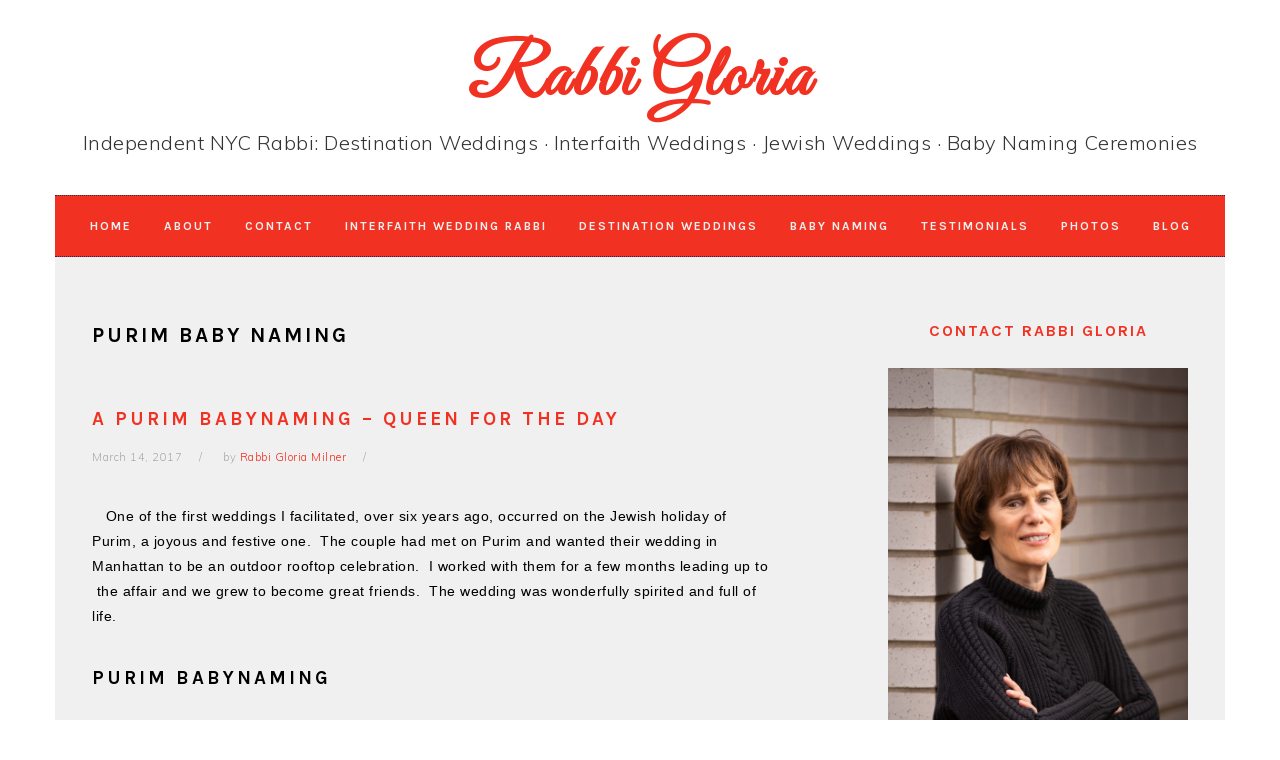

--- FILE ---
content_type: text/html; charset=UTF-8
request_url: https://rabbigloria.com/tag/purim-baby-naming/
body_size: 8909
content:
<!DOCTYPE html>
<html lang="en-US">
<head >
<meta charset="UTF-8" />
<meta name="viewport" content="width=device-width, initial-scale=1" />
<meta name='robots' content='index, follow, max-image-preview:large, max-snippet:-1, max-video-preview:-1' />
	<style>img:is([sizes="auto" i], [sizes^="auto," i]) { contain-intrinsic-size: 3000px 1500px }</style>
	
	<!-- This site is optimized with the Yoast SEO plugin v26.3 - https://yoast.com/wordpress/plugins/seo/ -->
	<title>Purim baby naming Archives &#8211; Rabbi Gloria</title>
	<link rel="canonical" href="https://rabbigloria.com/tag/purim-baby-naming/" />
	<meta property="og:locale" content="en_US" />
	<meta property="og:type" content="article" />
	<meta property="og:title" content="Purim baby naming Archives &#8211; Rabbi Gloria" />
	<meta property="og:url" content="https://rabbigloria.com/tag/purim-baby-naming/" />
	<meta property="og:site_name" content="Rabbi Gloria" />
	<meta property="og:image" content="https://rabbigloria.com/wp-content/uploads/2011/01/rabbi-gloria-milner.png" />
	<meta property="og:image:width" content="350" />
	<meta property="og:image:height" content="350" />
	<meta property="og:image:type" content="image/png" />
	<meta name="twitter:card" content="summary_large_image" />
	<script type="application/ld+json" class="yoast-schema-graph">{"@context":"https://schema.org","@graph":[{"@type":"CollectionPage","@id":"https://rabbigloria.com/tag/purim-baby-naming/","url":"https://rabbigloria.com/tag/purim-baby-naming/","name":"Purim baby naming Archives &#8211; Rabbi Gloria","isPartOf":{"@id":"https://rabbigloria.com/#website"},"breadcrumb":{"@id":"https://rabbigloria.com/tag/purim-baby-naming/#breadcrumb"},"inLanguage":"en-US"},{"@type":"BreadcrumbList","@id":"https://rabbigloria.com/tag/purim-baby-naming/#breadcrumb","itemListElement":[{"@type":"ListItem","position":1,"name":"Home","item":"https://rabbigloria.com/"},{"@type":"ListItem","position":2,"name":"Purim baby naming"}]},{"@type":"WebSite","@id":"https://rabbigloria.com/#website","url":"https://rabbigloria.com/","name":"Rabbi Gloria — Destination Weddings, Interfaith Weddings, Interfaith Rabbi, Baby Naming Ceremonies","description":"Independent NYC Rabbi: Destination Weddings · Interfaith Weddings · Jewish Weddings · Baby Naming Ceremonies","publisher":{"@id":"https://rabbigloria.com/#/schema/person/6712a94c04a4fe996b917fadbe325f6b"},"potentialAction":[{"@type":"SearchAction","target":{"@type":"EntryPoint","urlTemplate":"https://rabbigloria.com/?s={search_term_string}"},"query-input":{"@type":"PropertyValueSpecification","valueRequired":true,"valueName":"search_term_string"}}],"inLanguage":"en-US"},{"@type":["Person","Organization"],"@id":"https://rabbigloria.com/#/schema/person/6712a94c04a4fe996b917fadbe325f6b","name":"Rabbi Gloria Milner","image":{"@type":"ImageObject","inLanguage":"en-US","@id":"https://rabbigloria.com/#/schema/person/image/","url":"https://rabbigloria.com/wp-content/uploads/2011/01/rabbi-gloria-milner.png","contentUrl":"https://rabbigloria.com/wp-content/uploads/2011/01/rabbi-gloria-milner.png","width":"350","height":"350","caption":"Rabbi Gloria Milner"},"logo":{"@id":"https://rabbigloria.com/#/schema/person/image/"},"description":"A loving and vibrant person, Rabbi Gloria creates positive energy for everyone she encounters. Whether creating Jewish or interfaith weddings, or conducting baby-naming ceremonies, she takes the extra time to consider the thoughts and dreams of the participants. Her clients feel she is part of their family!","sameAs":["https://rabbigloria.com/","https://www.facebook.com/rabbi-gloria-134275293297796/","https://www.instagram.com/gloria_milner_/","https://www.linkedin.com/in/gloriamilnercoaching/"]}]}</script>
	<!-- / Yoast SEO plugin. -->


<link rel='dns-prefetch' href='//fonts.googleapis.com' />
<link rel="alternate" type="application/rss+xml" title="Rabbi Gloria &raquo; Feed" href="https://rabbigloria.com/feed/" />
<link rel="alternate" type="application/rss+xml" title="Rabbi Gloria &raquo; Comments Feed" href="https://rabbigloria.com/comments/feed/" />
<link rel="alternate" type="application/rss+xml" title="Rabbi Gloria &raquo; Purim baby naming Tag Feed" href="https://rabbigloria.com/tag/purim-baby-naming/feed/" />
<script type="text/javascript">
/* <![CDATA[ */
window._wpemojiSettings = {"baseUrl":"https:\/\/s.w.org\/images\/core\/emoji\/16.0.1\/72x72\/","ext":".png","svgUrl":"https:\/\/s.w.org\/images\/core\/emoji\/16.0.1\/svg\/","svgExt":".svg","source":{"concatemoji":"https:\/\/rabbigloria.com\/wp-includes\/js\/wp-emoji-release.min.js?ver=6.8.3"}};
/*! This file is auto-generated */
!function(s,n){var o,i,e;function c(e){try{var t={supportTests:e,timestamp:(new Date).valueOf()};sessionStorage.setItem(o,JSON.stringify(t))}catch(e){}}function p(e,t,n){e.clearRect(0,0,e.canvas.width,e.canvas.height),e.fillText(t,0,0);var t=new Uint32Array(e.getImageData(0,0,e.canvas.width,e.canvas.height).data),a=(e.clearRect(0,0,e.canvas.width,e.canvas.height),e.fillText(n,0,0),new Uint32Array(e.getImageData(0,0,e.canvas.width,e.canvas.height).data));return t.every(function(e,t){return e===a[t]})}function u(e,t){e.clearRect(0,0,e.canvas.width,e.canvas.height),e.fillText(t,0,0);for(var n=e.getImageData(16,16,1,1),a=0;a<n.data.length;a++)if(0!==n.data[a])return!1;return!0}function f(e,t,n,a){switch(t){case"flag":return n(e,"\ud83c\udff3\ufe0f\u200d\u26a7\ufe0f","\ud83c\udff3\ufe0f\u200b\u26a7\ufe0f")?!1:!n(e,"\ud83c\udde8\ud83c\uddf6","\ud83c\udde8\u200b\ud83c\uddf6")&&!n(e,"\ud83c\udff4\udb40\udc67\udb40\udc62\udb40\udc65\udb40\udc6e\udb40\udc67\udb40\udc7f","\ud83c\udff4\u200b\udb40\udc67\u200b\udb40\udc62\u200b\udb40\udc65\u200b\udb40\udc6e\u200b\udb40\udc67\u200b\udb40\udc7f");case"emoji":return!a(e,"\ud83e\udedf")}return!1}function g(e,t,n,a){var r="undefined"!=typeof WorkerGlobalScope&&self instanceof WorkerGlobalScope?new OffscreenCanvas(300,150):s.createElement("canvas"),o=r.getContext("2d",{willReadFrequently:!0}),i=(o.textBaseline="top",o.font="600 32px Arial",{});return e.forEach(function(e){i[e]=t(o,e,n,a)}),i}function t(e){var t=s.createElement("script");t.src=e,t.defer=!0,s.head.appendChild(t)}"undefined"!=typeof Promise&&(o="wpEmojiSettingsSupports",i=["flag","emoji"],n.supports={everything:!0,everythingExceptFlag:!0},e=new Promise(function(e){s.addEventListener("DOMContentLoaded",e,{once:!0})}),new Promise(function(t){var n=function(){try{var e=JSON.parse(sessionStorage.getItem(o));if("object"==typeof e&&"number"==typeof e.timestamp&&(new Date).valueOf()<e.timestamp+604800&&"object"==typeof e.supportTests)return e.supportTests}catch(e){}return null}();if(!n){if("undefined"!=typeof Worker&&"undefined"!=typeof OffscreenCanvas&&"undefined"!=typeof URL&&URL.createObjectURL&&"undefined"!=typeof Blob)try{var e="postMessage("+g.toString()+"("+[JSON.stringify(i),f.toString(),p.toString(),u.toString()].join(",")+"));",a=new Blob([e],{type:"text/javascript"}),r=new Worker(URL.createObjectURL(a),{name:"wpTestEmojiSupports"});return void(r.onmessage=function(e){c(n=e.data),r.terminate(),t(n)})}catch(e){}c(n=g(i,f,p,u))}t(n)}).then(function(e){for(var t in e)n.supports[t]=e[t],n.supports.everything=n.supports.everything&&n.supports[t],"flag"!==t&&(n.supports.everythingExceptFlag=n.supports.everythingExceptFlag&&n.supports[t]);n.supports.everythingExceptFlag=n.supports.everythingExceptFlag&&!n.supports.flag,n.DOMReady=!1,n.readyCallback=function(){n.DOMReady=!0}}).then(function(){return e}).then(function(){var e;n.supports.everything||(n.readyCallback(),(e=n.source||{}).concatemoji?t(e.concatemoji):e.wpemoji&&e.twemoji&&(t(e.twemoji),t(e.wpemoji)))}))}((window,document),window._wpemojiSettings);
/* ]]> */
</script>
<link rel='stylesheet' id='twb-open-sans-css' href='https://fonts.googleapis.com/css?family=Open+Sans%3A300%2C400%2C500%2C600%2C700%2C800&#038;display=swap&#038;ver=6.8.3' type='text/css' media='all' />
<link rel='stylesheet' id='twbbwg-global-css' href='https://rabbigloria.com/wp-content/plugins/photo-gallery/booster/assets/css/global.css?ver=1.0.0' type='text/css' media='all' />
<link rel='stylesheet' id='foodie-pro-theme-css' href='https://rabbigloria.com/wp-content/themes/foodie-pro/style.css?ver=3.0.0' type='text/css' media='all' />
<style id='foodie-pro-theme-inline-css' type='text/css'>
.site-inner{background:#f1f0f0;}.before-header, .enews-widget, .footer-widgets, .form-allowed-tags{background:#ffffff;}.site-title a, .site-title a:hover{color:#f13223;}.genesis-nav-menu{background:#f13223;font-family:"Karla","Helvetica Neue",sans-serif;}.genesis-nav-menu > li > a{color:#f1f0f0;}.genesis-nav-menu > li > a:hover, .genesis-nav-menu > .current-menu-item > a{color:#343434;}body, .site-description, .sidebar a{color:#000000;}a, .entry-meta a, .post-info a, .post-meta a, .site-footer a, .entry-content a{color:#f13223;}a:hover, .entry-meta a:hover, .post-info a:hover, .post-meta a:hover, .site-footer a:hover{color:#fa6559;}body, .site-description, .sidebar .featured-content .entry-title{font-family:"Muli","Helvetica Neue",sans-serif;}h1, h2, h3, h4, h5, h6, .site-title, .entry-title, .widgettitle{font-family:"Karla","Helvetica Neue",sans-serif;}.entry-title{font-family:"Karla","Helvetica Neue",sans-serif;}.button, .button-secondary, button, input[type="button"], input[type="reset"], input[type="submit"], a.more-link, .more-from-category a{font-family:"Karla","Helvetica Neue",sans-serif;}
</style>
<style id='wp-emoji-styles-inline-css' type='text/css'>

	img.wp-smiley, img.emoji {
		display: inline !important;
		border: none !important;
		box-shadow: none !important;
		height: 1em !important;
		width: 1em !important;
		margin: 0 0.07em !important;
		vertical-align: -0.1em !important;
		background: none !important;
		padding: 0 !important;
	}
</style>
<link rel='stylesheet' id='bwg_fonts-css' href='https://rabbigloria.com/wp-content/plugins/photo-gallery/css/bwg-fonts/fonts.css?ver=0.0.1' type='text/css' media='all' />
<link rel='stylesheet' id='sumoselect-css' href='https://rabbigloria.com/wp-content/plugins/photo-gallery/css/sumoselect.min.css?ver=3.4.6' type='text/css' media='all' />
<link rel='stylesheet' id='mCustomScrollbar-css' href='https://rabbigloria.com/wp-content/plugins/photo-gallery/css/jquery.mCustomScrollbar.min.css?ver=3.1.5' type='text/css' media='all' />
<link rel='stylesheet' id='bwg_frontend-css' href='https://rabbigloria.com/wp-content/plugins/photo-gallery/css/styles.min.css?ver=1.8.35' type='text/css' media='all' />
<link rel='stylesheet' id='google-fonts-css' href='//fonts.googleapis.com/css?family=Muli%3Aregular%2Citalic%2C300%2C300italic%7CKarla%3Aregular%2Citalic%2C700%26subset%3Dlatin%2C&#038;ver=3.0.0' type='text/css' media='all' />
<link rel='stylesheet' id='simple-social-icons-font-css' href='https://rabbigloria.com/wp-content/plugins/simple-social-icons/css/style.css?ver=3.0.2' type='text/css' media='all' />
<script type="text/javascript" src="https://rabbigloria.com/wp-includes/js/jquery/jquery.min.js?ver=3.7.1" id="jquery-core-js"></script>
<script type="text/javascript" src="https://rabbigloria.com/wp-includes/js/jquery/jquery-migrate.min.js?ver=3.4.1" id="jquery-migrate-js"></script>
<script type="text/javascript" src="https://rabbigloria.com/wp-content/plugins/photo-gallery/booster/assets/js/circle-progress.js?ver=1.2.2" id="twbbwg-circle-js"></script>
<script type="text/javascript" id="twbbwg-global-js-extra">
/* <![CDATA[ */
var twb = {"nonce":"bb9cc39b1b","ajax_url":"https:\/\/rabbigloria.com\/wp-admin\/admin-ajax.php","plugin_url":"https:\/\/rabbigloria.com\/wp-content\/plugins\/photo-gallery\/booster","href":"https:\/\/rabbigloria.com\/wp-admin\/admin.php?page=twbbwg_photo-gallery"};
var twb = {"nonce":"bb9cc39b1b","ajax_url":"https:\/\/rabbigloria.com\/wp-admin\/admin-ajax.php","plugin_url":"https:\/\/rabbigloria.com\/wp-content\/plugins\/photo-gallery\/booster","href":"https:\/\/rabbigloria.com\/wp-admin\/admin.php?page=twbbwg_photo-gallery"};
/* ]]> */
</script>
<script type="text/javascript" src="https://rabbigloria.com/wp-content/plugins/photo-gallery/booster/assets/js/global.js?ver=1.0.0" id="twbbwg-global-js"></script>
<script type="text/javascript" src="https://rabbigloria.com/wp-content/plugins/photo-gallery/js/jquery.sumoselect.min.js?ver=3.4.6" id="sumoselect-js"></script>
<script type="text/javascript" src="https://rabbigloria.com/wp-content/plugins/photo-gallery/js/tocca.min.js?ver=2.0.9" id="bwg_mobile-js"></script>
<script type="text/javascript" src="https://rabbigloria.com/wp-content/plugins/photo-gallery/js/jquery.mCustomScrollbar.concat.min.js?ver=3.1.5" id="mCustomScrollbar-js"></script>
<script type="text/javascript" src="https://rabbigloria.com/wp-content/plugins/photo-gallery/js/jquery.fullscreen.min.js?ver=0.6.0" id="jquery-fullscreen-js"></script>
<script type="text/javascript" id="bwg_frontend-js-extra">
/* <![CDATA[ */
var bwg_objectsL10n = {"bwg_field_required":"field is required.","bwg_mail_validation":"This is not a valid email address.","bwg_search_result":"There are no images matching your search.","bwg_select_tag":"Select Tag","bwg_order_by":"Order By","bwg_search":"Search","bwg_show_ecommerce":"Show Ecommerce","bwg_hide_ecommerce":"Hide Ecommerce","bwg_show_comments":"Show Comments","bwg_hide_comments":"Hide Comments","bwg_restore":"Restore","bwg_maximize":"Maximize","bwg_fullscreen":"Fullscreen","bwg_exit_fullscreen":"Exit Fullscreen","bwg_search_tag":"SEARCH...","bwg_tag_no_match":"No tags found","bwg_all_tags_selected":"All tags selected","bwg_tags_selected":"tags selected","play":"Play","pause":"Pause","is_pro":"","bwg_play":"Play","bwg_pause":"Pause","bwg_hide_info":"Hide info","bwg_show_info":"Show info","bwg_hide_rating":"Hide rating","bwg_show_rating":"Show rating","ok":"Ok","cancel":"Cancel","select_all":"Select all","lazy_load":"0","lazy_loader":"https:\/\/rabbigloria.com\/wp-content\/plugins\/photo-gallery\/images\/ajax_loader.png","front_ajax":"0","bwg_tag_see_all":"see all tags","bwg_tag_see_less":"see less tags"};
/* ]]> */
</script>
<script type="text/javascript" src="https://rabbigloria.com/wp-content/plugins/photo-gallery/js/scripts.min.js?ver=1.8.35" id="bwg_frontend-js"></script>
<link rel="https://api.w.org/" href="https://rabbigloria.com/wp-json/" /><link rel="alternate" title="JSON" type="application/json" href="https://rabbigloria.com/wp-json/wp/v2/tags/272" /><link rel="EditURI" type="application/rsd+xml" title="RSD" href="https://rabbigloria.com/xmlrpc.php?rsd" />
<meta name="generator" content="WordPress 6.8.3" />
<link rel="icon" href="https://rabbigloria.com/wp-content/themes/foodie-pro/images/favicon.ico" />
<link rel="pingback" href="https://rabbigloria.com/xmlrpc.php" />
<!-- Global site tag (gtag.js) - Google Analytics -->
<script async src="https://www.googletagmanager.com/gtag/js?id=G-Y658JWBYFK"></script>
<script>
  window.dataLayer = window.dataLayer || [];
  function gtag(){dataLayer.push(arguments);}
  gtag('js', new Date());
  gtag('config', 'G-Y658JWBYFK');
</script>
 <meta name="google-site-verification" content="I6Ll0dbgJsUtLsC_USCngal9Fcjg-_QSCuMr2cUKjys" /><meta name="msvalidate.01" content="6E13DFFEFBC1F320D4F7FA0BC3F1C229" /><meta name="yandex-verification" content="35d555d44ae979a1" />
<link rel="preconnect" href="https://fonts.googleapis.com"><link rel="preconnect" href="https://fonts.gstatic.com" crossorigin><link href="https://fonts.googleapis.com/css2?family=Great+Vibes&display=swap" rel="stylesheet"> 		<style type="text/css" id="wp-custom-css">
			body {
    background: #fff;
    color:#000;
    font-family: "Muli", Arial, Helvetica, sans-serif;
    font-size: 13px;
    font-weight: 300;
    letter-spacing: .5px;
    line-height: 1.8;
}
h1.entry-title,
.entry-title a,
.sidebar .widgettitle a {
    color:#f13223;
    text-decoration: none;
}
.widgettitle {
    color:#f13223;
    font-size: 16px;
    font-weight: 600;
    letter-spacing: 2px;
    margin: 27px 0;
    text-align: center;
    text-transform: uppercase;
}
.site-title {
    font-size: 50px;
    font-weight: 600;
    letter-spacing: 2px;
    line-height: 0.8;
    margin: 17px 0;
    text-transform: uppercase;
}
.site-title a {
    color: #f13223;
    font-style: normal;
}
.site-description {
    color: #343434;
    font-family: "Muli", Arial, Helvetica, sans-serif;
    font-size: 20px;
    font-weight: 300;
    letter-spacing: .5px;
    margin: 0;
    text-transform: none;
}
.header-image .site-description,
.header-image .site-title a {
    display: block;
    padding-top: 15px;
}
.header-full-width .title-area, .header-full-width .site-title{
    font-family:'Great Vibes',cursive;font-size:72px;text-transform:none;
}
.genesis-nav-menu {
    background: #f13223;
    border-bottom: 1px dotted #24235e;
    border-top: 1px dotted #343434;
    clear: both;
    font-family: 'Karla', Arial, Helvetica, sans-serif;
    font-size: .001px;
    font-weight: 600;
    letter-spacing: 2px;
    line-height: 1;
    padding: 7px 0;
    text-align: center;
    width: 100%;
}
.genesis-nav-menu .menu-item {
    display: inline-block;
    font-size: 12px;
    font-weight: 800;
    margin: 0;
    padding: 0;
    text-align: left;
}
.genesis-nav-menu a {
    color: #010101;
    display: block;
    padding: 17px 15px;
    position: relative;
    text-decoration: none;
    text-transform: uppercase;
}
.footer-icons {
    background-color:#fff;
    padding:50px;
    text-align:center;
    width:100%;
}
.site-footer {
    color: #343434;
    font-size: 12px;
    letter-spacing: 2px;
    text-align: center;
    text-transform: uppercase;
    font-weight: 800;
}
.hrsep{
	border-color: brown;
	border-style: solid;
	border-width: 0 0 3px 0;
}
.tac{
	text-align: center;
}		</style>
		
<!-- Styles cached and displayed inline for speed. Generated by http://stylesplugin.com -->
<style type="text/css" id="styles-plugin-css">

</style>
</head>
<body class="archive tag tag-purim-baby-naming tag-272 wp-theme-genesis wp-child-theme-foodie-pro metaslider-plugin styles custom-header header-full-width content-sidebar genesis-breadcrumbs-hidden genesis-footer-widgets-hidden foodie-pro"><div class="site-container"><ul class="genesis-skip-link"><li><a href="#genesis-nav-primary" class="screen-reader-shortcut"> Skip to primary navigation</a></li><li><a href="#genesis-content" class="screen-reader-shortcut"> Skip to main content</a></li><li><a href="#genesis-sidebar-primary" class="screen-reader-shortcut"> Skip to primary sidebar</a></li></ul><header class="site-header"><div class="wrap"><div class="title-area"><p class="site-title"><a href="https://rabbigloria.com/">Rabbi Gloria</a></p><p class="site-description">Independent NYC Rabbi: Destination Weddings · Interfaith Weddings · Jewish Weddings · Baby Naming Ceremonies</p></div></div></header><nav class="nav-primary" aria-label="Main" id="genesis-nav-primary"><div class="wrap"><ul id="menu-main" class="menu genesis-nav-menu menu-primary"><li id="menu-item-1927" class="menu-item menu-item-type-post_type menu-item-object-page menu-item-home menu-item-1927"><a href="https://rabbigloria.com/"><span >Home</span></a></li>
<li id="menu-item-1931" class="menu-item menu-item-type-post_type menu-item-object-page menu-item-1931"><a href="https://rabbigloria.com/about-rabbi-gloria/"><span >About</span></a></li>
<li id="menu-item-1923" class="menu-item menu-item-type-post_type menu-item-object-page menu-item-1923"><a href="https://rabbigloria.com/contact/"><span >Contact</span></a></li>
<li id="menu-item-1930" class="menu-item menu-item-type-post_type menu-item-object-page menu-item-1930"><a href="https://rabbigloria.com/interfaith-wedding-rabbi/"><span >Interfaith Wedding Rabbi</span></a></li>
<li id="menu-item-1925" class="menu-item menu-item-type-post_type menu-item-object-page menu-item-1925"><a href="https://rabbigloria.com/destination-weddings/"><span >Destination Weddings</span></a></li>
<li id="menu-item-2376" class="menu-item menu-item-type-post_type menu-item-object-page menu-item-2376"><a href="https://rabbigloria.com/jewish-baby-naming-ceremonies/"><span >Baby Naming</span></a></li>
<li id="menu-item-2175" class="menu-item menu-item-type-post_type menu-item-object-page menu-item-2175"><a href="https://rabbigloria.com/testimonials/"><span >Testimonials</span></a></li>
<li id="menu-item-2500" class="menu-item menu-item-type-post_type menu-item-object-page menu-item-2500"><a href="https://rabbigloria.com/photographs/"><span >Photos</span></a></li>
<li id="menu-item-1926" class="menu-item menu-item-type-post_type menu-item-object-page current_page_parent menu-item-1926"><a href="https://rabbigloria.com/blog/"><span >Blog</span></a></li>
</ul></div></nav><div class="site-inner"><div class="content-sidebar-wrap"><main class="content" id="genesis-content"><div class="archive-description taxonomy-archive-description taxonomy-description"><h1 class="archive-title">Purim baby naming</h1></div><article class="post-2443 post type-post status-publish format-standard category-baby-naming category-ceremonies tag-baby-naming tag-finding-a-rabbi-in-nyc tag-gloria-milner tag-hamantaschen tag-purim tag-purim-baby-naming tag-rabbi-gloria tag-rabbi-gloria-milner entry" aria-label="A  Purim Babynaming  &#8211; Queen for the Day"><header class="entry-header"><h2 class="entry-title"><a class="entry-title-link" rel="bookmark" href="https://rabbigloria.com/a-purim-babynaming-queen-for-the-day/">A  Purim Babynaming  &#8211; Queen for the Day</a></h2>
<p class="entry-meta"><time class="entry-time">March 14, 2017</time> by <span class="entry-author"><a href="https://rabbigloria.com/author/admin/" class="entry-author-link" rel="author"><span class="entry-author-name">Rabbi Gloria Milner</span></a></span>  </p></header><div class="entry-content"><p><span style="font-family: arial, helvetica, sans-serif; font-size: 14px;">   One of the first weddings I facilitated, over six years ago, occurred on the Jewish holiday of Purim, a joyous and festive one.  The couple had met on Purim and wanted their wedding in Manhattan to be an outdoor rooftop celebration.  I worked with them for a few months leading up to  the affair and we grew to become great friends.  The wedding was wonderfully spirited and full of life.</span></p>
<h2>Purim Babynaming</h2>
<div> </div>
<div><span style="font-family: arial, helvetica, sans-serif; font-size: 14px;">   Fast forward, six years, and they had moved from East Village to Long Island City to New Rochelle.  They now had an almost two-year-old daughter.  They wanted a baby naming ceremony for her and of course it had to be on Purim, which was March 12th of this year.</span></div>
<div><span style="font-family: arial, helvetica, sans-serif; font-size: 14px;"> </span></div>
<div><span style="font-family: arial, helvetica, sans-serif; font-size: 14px;">   We all gathered in their living room and I saw the family I had met six years earlier.  The little girl was happy to join in the songs and listen to her Hebrew name. We all said the prayers together.  </span></div>
<div><span style="font-family: arial, helvetica, sans-serif; font-size: 14px;"> </span></div>
<div>
<p><a href="https://rabbigloria.com/wp-content/uploads/2017/03/blog-pic-march-13-2017-e1489533611351.jpg"><img decoding="async" class="aligncenter wp-image-2444 " src="https://rabbigloria.com/wp-content/uploads/2017/03/blog-pic-march-13-2017-e1489533556658-768x1024.jpg" alt="" width="340" height="453" /></a></p>
<p><span style="font-family: arial, helvetica, sans-serif; font-size: 14px;">     Of course, a wonderful part of the holiday involves eating hamantaschen, pictured here.  We enjoyed delicious pastries in the shape of a  three-cornered hat.  That was the hat of Hamen, the villian of this story, who wanted to destroy the Jews.  The heroine was Queen Esther, who appealed to the King to save her people, and prevailed. </span></div>
<div><span style="font-family: arial, helvetica, sans-serif; font-size: 14px;"> </span></div>
<div><span style="font-family: arial, helvetica, sans-serif; font-size: 14px;"><a href="https://rabbigloria.com/wp-content/uploads/2017/03/blog-pic-TWO-march-13-2017.jpg"><img decoding="async" class="aligncenter wp-image-2445 " src="https://rabbigloria.com/wp-content/uploads/2017/03/blog-pic-TWO-march-13-2017-e1489533461719-768x1024.jpg" alt="" width="336" height="448" srcset="https://rabbigloria.com/wp-content/uploads/2017/03/blog-pic-TWO-march-13-2017-e1489533461719-768x1024.jpg 768w, https://rabbigloria.com/wp-content/uploads/2017/03/blog-pic-TWO-march-13-2017-e1489533461719-225x300.jpg 225w" sizes="(max-width: 336px) 100vw, 336px" /></a></span></div>
<div><span style="font-family: arial, helvetica, sans-serif; font-size: 14px;"> </span></div>
<div><span style="font-family: arial, helvetica, sans-serif; font-size: 14px;">     Witness the crown on the little girl who represents our modern day Esther, growing up to be a strong  woman.</span></div>
<div><span style="font-family: arial, helvetica, sans-serif; font-size: 14px;"> </span></div>
<div><span style="font-family: arial, helvetica, sans-serif; font-size: 14px;">     How lucky I was to share this Purim Babynaming and holiday with old friends and bring a little girl into the Jewish world.</span></p>
<div class="yj6qo ajU">
<div id=":1ht" class="ajR" tabindex="0" data-tooltip="Show trimmed content"><span style="font-family: arial, helvetica, sans-serif; font-size: 14px;"><img decoding="async" class="ajT" src="https://ssl.gstatic.com/ui/v1/icons/mail/images/cleardot.gif" /></span></div>
</div>
</div>
</div><footer class="entry-footer"><p class="entry-meta"><span class="entry-categories">Filed Under: <a href="https://rabbigloria.com/category/baby-naming/" rel="category tag">Baby Naming</a>, <a href="https://rabbigloria.com/category/ceremonies/" rel="category tag">Ceremonies</a></span> <span class="entry-tags">Tagged With: <a href="https://rabbigloria.com/tag/baby-naming/" rel="tag">baby naming</a>, <a href="https://rabbigloria.com/tag/finding-a-rabbi-in-nyc/" rel="tag">finding a rabbi in nyc</a>, <a href="https://rabbigloria.com/tag/gloria-milner/" rel="tag">Gloria Milner</a>, <a href="https://rabbigloria.com/tag/hamantaschen/" rel="tag">hamantaschen</a>, <a href="https://rabbigloria.com/tag/purim/" rel="tag">Purim</a>, <a href="https://rabbigloria.com/tag/purim-baby-naming/" rel="tag">Purim baby naming</a>, <a href="https://rabbigloria.com/tag/rabbi-gloria/" rel="tag">Rabbi Gloria</a>, <a href="https://rabbigloria.com/tag/rabbi-gloria-milner/" rel="tag">Rabbi Gloria Milner</a></span></p></footer></article></main><aside class="sidebar sidebar-primary widget-area" role="complementary" aria-label="Primary Sidebar" id="genesis-sidebar-primary"><h2 class="genesis-sidebar-title screen-reader-text">Primary Sidebar</h2><section id="text-13" class="widget widget_text"><div class="widget-wrap"><h3 class="widgettitle widget-title">Contact Rabbi Gloria</h3>
			<div class="textwidget"><p><div id="attachment_2606" style="width: 360px" class="wp-caption alignleft"><img src="https://rabbigloria.com/wp-content/uploads/2021/09/Gloria-Web-1.jpg" alt="Rabbi Gloria" width="330" height="495" class="alignleft size-full wp-image-2877" /></p><p class="wp-caption-text">Rabbi Gloria Milner</p><p>Mobile: <a href="tel:+16463276307" title="Call Rabbi Gloria Milner" target="_new">1-646-327-6307</a><br />Email: <a href="mailto:gloriamilner@gmail.com" title="Email Rabbi Gloria Milner" target="_new">gloriamilner@gmail.com</a></p></div>
		</div></section>
<section id="simple-social-icons-2" class="widget simple-social-icons"><div class="widget-wrap"><ul class="aligncenter"><li class="ssi-facebook"><a href="https://www.facebook.com/Rabbi-Gloria-134275293297796/" ><svg role="img" class="social-facebook" aria-labelledby="social-facebook-2"><title id="social-facebook-2">Facebook</title><use xlink:href="https://rabbigloria.com/wp-content/plugins/simple-social-icons/symbol-defs.svg#social-facebook"></use></svg></a></li><li class="ssi-instagram"><a href="https://www.instagram.com/gloria_milner_/" ><svg role="img" class="social-instagram" aria-labelledby="social-instagram-2"><title id="social-instagram-2">Instagram</title><use xlink:href="https://rabbigloria.com/wp-content/plugins/simple-social-icons/symbol-defs.svg#social-instagram"></use></svg></a></li></ul></div></section>
<section id="text-14" class="widget widget_text"><div class="widget-wrap">			<div class="textwidget"><p><strong>A loving and vibrant person, Rabbi Gloria creates positive energy for everyone she encounters. Whether creating Jewish or interfaith weddings, or conducting baby-naming ceremonies, she takes the extra time to consider the thoughts and dreams of the participants. Her clients feel she is part of their family!</strong></p>
</div>
		</div></section>

		<section id="recent-posts-3" class="widget widget_recent_entries"><div class="widget-wrap">
		<h3 class="widgettitle widget-title">Recent Blog Posts</h3>

		<ul>
											<li>
					<a href="https://rabbigloria.com/baby-naming-with-a-million-dollar-view/">Baby Naming with a Million Dollar View</a>
									</li>
											<li>
					<a href="https://rabbigloria.com/an-intimate-chelsea-garden-wedding-in-the-age-of-covid/">An Intimate Chelsea Garden Wedding in the Age of Covid</a>
									</li>
											<li>
					<a href="https://rabbigloria.com/its-all-in-the-family-baby-naming/">It’s all in the Family Baby Naming</a>
									</li>
											<li>
					<a href="https://rabbigloria.com/a-new-york-city-love-story/">A New York City Love Story</a>
									</li>
											<li>
					<a href="https://rabbigloria.com/a-lovely-house-baby-naming/">A lovely house baby naming</a>
									</li>
					</ul>

		</div></section>
</aside></div></div><footer class="site-footer"><div class="wrap">Copyright &copy; 2025 &middot; <a href="/">Rabbi Gloria Milner</a> </div></footer></div><script type="speculationrules">
{"prefetch":[{"source":"document","where":{"and":[{"href_matches":"\/*"},{"not":{"href_matches":["\/wp-*.php","\/wp-admin\/*","\/wp-content\/uploads\/*","\/wp-content\/*","\/wp-content\/plugins\/*","\/wp-content\/themes\/foodie-pro\/*","\/wp-content\/themes\/genesis\/*","\/*\\?(.+)"]}},{"not":{"selector_matches":"a[rel~=\"nofollow\"]"}},{"not":{"selector_matches":".no-prefetch, .no-prefetch a"}}]},"eagerness":"conservative"}]}
</script>
<style type="text/css" media="screen">#simple-social-icons-2 ul li a, #simple-social-icons-2 ul li a:hover, #simple-social-icons-2 ul li a:focus { background-color: #f13223 !important; border-radius: 6px; color: #ffffff !important; border: 0px #ffffff solid !important; font-size: 36px; padding: 18px; }  #simple-social-icons-2 ul li a:hover, #simple-social-icons-2 ul li a:focus { background-color: #fa6559 !important; border-color: #ffffff !important; color: #ffffff !important; }  #simple-social-icons-2 ul li a:focus { outline: 1px dotted #fa6559 !important; }</style><script type="text/javascript" src="https://rabbigloria.com/wp-content/themes/genesis/lib/js/skip-links.min.js?ver=3.6.1" id="skip-links-js"></script>
<script type="text/javascript" src="https://rabbigloria.com/wp-content/themes/foodie-pro/assets/js/general.js?ver=3.0.0" id="foodie-pro-general-js"></script>
</body></html>

<!--Generated by Endurance Page Cache-->